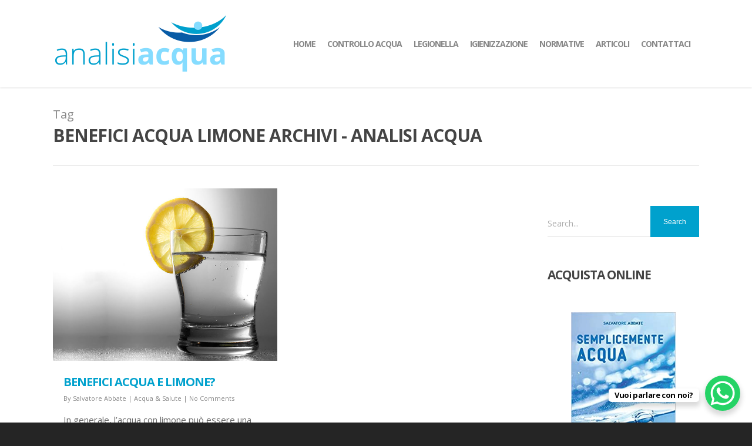

--- FILE ---
content_type: text/html; charset=utf-8
request_url: https://www.google.com/recaptcha/api2/anchor?ar=1&k=6LeozD0pAAAAAGWgxOmRM_AT5_AY4buHsnq_sBZs&co=aHR0cHM6Ly9hbmFsaXNpYWNxdWEub3JnOjQ0Mw..&hl=en&v=PoyoqOPhxBO7pBk68S4YbpHZ&size=invisible&anchor-ms=20000&execute-ms=30000&cb=jif5ghi4zze3
body_size: 48745
content:
<!DOCTYPE HTML><html dir="ltr" lang="en"><head><meta http-equiv="Content-Type" content="text/html; charset=UTF-8">
<meta http-equiv="X-UA-Compatible" content="IE=edge">
<title>reCAPTCHA</title>
<style type="text/css">
/* cyrillic-ext */
@font-face {
  font-family: 'Roboto';
  font-style: normal;
  font-weight: 400;
  font-stretch: 100%;
  src: url(//fonts.gstatic.com/s/roboto/v48/KFO7CnqEu92Fr1ME7kSn66aGLdTylUAMa3GUBHMdazTgWw.woff2) format('woff2');
  unicode-range: U+0460-052F, U+1C80-1C8A, U+20B4, U+2DE0-2DFF, U+A640-A69F, U+FE2E-FE2F;
}
/* cyrillic */
@font-face {
  font-family: 'Roboto';
  font-style: normal;
  font-weight: 400;
  font-stretch: 100%;
  src: url(//fonts.gstatic.com/s/roboto/v48/KFO7CnqEu92Fr1ME7kSn66aGLdTylUAMa3iUBHMdazTgWw.woff2) format('woff2');
  unicode-range: U+0301, U+0400-045F, U+0490-0491, U+04B0-04B1, U+2116;
}
/* greek-ext */
@font-face {
  font-family: 'Roboto';
  font-style: normal;
  font-weight: 400;
  font-stretch: 100%;
  src: url(//fonts.gstatic.com/s/roboto/v48/KFO7CnqEu92Fr1ME7kSn66aGLdTylUAMa3CUBHMdazTgWw.woff2) format('woff2');
  unicode-range: U+1F00-1FFF;
}
/* greek */
@font-face {
  font-family: 'Roboto';
  font-style: normal;
  font-weight: 400;
  font-stretch: 100%;
  src: url(//fonts.gstatic.com/s/roboto/v48/KFO7CnqEu92Fr1ME7kSn66aGLdTylUAMa3-UBHMdazTgWw.woff2) format('woff2');
  unicode-range: U+0370-0377, U+037A-037F, U+0384-038A, U+038C, U+038E-03A1, U+03A3-03FF;
}
/* math */
@font-face {
  font-family: 'Roboto';
  font-style: normal;
  font-weight: 400;
  font-stretch: 100%;
  src: url(//fonts.gstatic.com/s/roboto/v48/KFO7CnqEu92Fr1ME7kSn66aGLdTylUAMawCUBHMdazTgWw.woff2) format('woff2');
  unicode-range: U+0302-0303, U+0305, U+0307-0308, U+0310, U+0312, U+0315, U+031A, U+0326-0327, U+032C, U+032F-0330, U+0332-0333, U+0338, U+033A, U+0346, U+034D, U+0391-03A1, U+03A3-03A9, U+03B1-03C9, U+03D1, U+03D5-03D6, U+03F0-03F1, U+03F4-03F5, U+2016-2017, U+2034-2038, U+203C, U+2040, U+2043, U+2047, U+2050, U+2057, U+205F, U+2070-2071, U+2074-208E, U+2090-209C, U+20D0-20DC, U+20E1, U+20E5-20EF, U+2100-2112, U+2114-2115, U+2117-2121, U+2123-214F, U+2190, U+2192, U+2194-21AE, U+21B0-21E5, U+21F1-21F2, U+21F4-2211, U+2213-2214, U+2216-22FF, U+2308-230B, U+2310, U+2319, U+231C-2321, U+2336-237A, U+237C, U+2395, U+239B-23B7, U+23D0, U+23DC-23E1, U+2474-2475, U+25AF, U+25B3, U+25B7, U+25BD, U+25C1, U+25CA, U+25CC, U+25FB, U+266D-266F, U+27C0-27FF, U+2900-2AFF, U+2B0E-2B11, U+2B30-2B4C, U+2BFE, U+3030, U+FF5B, U+FF5D, U+1D400-1D7FF, U+1EE00-1EEFF;
}
/* symbols */
@font-face {
  font-family: 'Roboto';
  font-style: normal;
  font-weight: 400;
  font-stretch: 100%;
  src: url(//fonts.gstatic.com/s/roboto/v48/KFO7CnqEu92Fr1ME7kSn66aGLdTylUAMaxKUBHMdazTgWw.woff2) format('woff2');
  unicode-range: U+0001-000C, U+000E-001F, U+007F-009F, U+20DD-20E0, U+20E2-20E4, U+2150-218F, U+2190, U+2192, U+2194-2199, U+21AF, U+21E6-21F0, U+21F3, U+2218-2219, U+2299, U+22C4-22C6, U+2300-243F, U+2440-244A, U+2460-24FF, U+25A0-27BF, U+2800-28FF, U+2921-2922, U+2981, U+29BF, U+29EB, U+2B00-2BFF, U+4DC0-4DFF, U+FFF9-FFFB, U+10140-1018E, U+10190-1019C, U+101A0, U+101D0-101FD, U+102E0-102FB, U+10E60-10E7E, U+1D2C0-1D2D3, U+1D2E0-1D37F, U+1F000-1F0FF, U+1F100-1F1AD, U+1F1E6-1F1FF, U+1F30D-1F30F, U+1F315, U+1F31C, U+1F31E, U+1F320-1F32C, U+1F336, U+1F378, U+1F37D, U+1F382, U+1F393-1F39F, U+1F3A7-1F3A8, U+1F3AC-1F3AF, U+1F3C2, U+1F3C4-1F3C6, U+1F3CA-1F3CE, U+1F3D4-1F3E0, U+1F3ED, U+1F3F1-1F3F3, U+1F3F5-1F3F7, U+1F408, U+1F415, U+1F41F, U+1F426, U+1F43F, U+1F441-1F442, U+1F444, U+1F446-1F449, U+1F44C-1F44E, U+1F453, U+1F46A, U+1F47D, U+1F4A3, U+1F4B0, U+1F4B3, U+1F4B9, U+1F4BB, U+1F4BF, U+1F4C8-1F4CB, U+1F4D6, U+1F4DA, U+1F4DF, U+1F4E3-1F4E6, U+1F4EA-1F4ED, U+1F4F7, U+1F4F9-1F4FB, U+1F4FD-1F4FE, U+1F503, U+1F507-1F50B, U+1F50D, U+1F512-1F513, U+1F53E-1F54A, U+1F54F-1F5FA, U+1F610, U+1F650-1F67F, U+1F687, U+1F68D, U+1F691, U+1F694, U+1F698, U+1F6AD, U+1F6B2, U+1F6B9-1F6BA, U+1F6BC, U+1F6C6-1F6CF, U+1F6D3-1F6D7, U+1F6E0-1F6EA, U+1F6F0-1F6F3, U+1F6F7-1F6FC, U+1F700-1F7FF, U+1F800-1F80B, U+1F810-1F847, U+1F850-1F859, U+1F860-1F887, U+1F890-1F8AD, U+1F8B0-1F8BB, U+1F8C0-1F8C1, U+1F900-1F90B, U+1F93B, U+1F946, U+1F984, U+1F996, U+1F9E9, U+1FA00-1FA6F, U+1FA70-1FA7C, U+1FA80-1FA89, U+1FA8F-1FAC6, U+1FACE-1FADC, U+1FADF-1FAE9, U+1FAF0-1FAF8, U+1FB00-1FBFF;
}
/* vietnamese */
@font-face {
  font-family: 'Roboto';
  font-style: normal;
  font-weight: 400;
  font-stretch: 100%;
  src: url(//fonts.gstatic.com/s/roboto/v48/KFO7CnqEu92Fr1ME7kSn66aGLdTylUAMa3OUBHMdazTgWw.woff2) format('woff2');
  unicode-range: U+0102-0103, U+0110-0111, U+0128-0129, U+0168-0169, U+01A0-01A1, U+01AF-01B0, U+0300-0301, U+0303-0304, U+0308-0309, U+0323, U+0329, U+1EA0-1EF9, U+20AB;
}
/* latin-ext */
@font-face {
  font-family: 'Roboto';
  font-style: normal;
  font-weight: 400;
  font-stretch: 100%;
  src: url(//fonts.gstatic.com/s/roboto/v48/KFO7CnqEu92Fr1ME7kSn66aGLdTylUAMa3KUBHMdazTgWw.woff2) format('woff2');
  unicode-range: U+0100-02BA, U+02BD-02C5, U+02C7-02CC, U+02CE-02D7, U+02DD-02FF, U+0304, U+0308, U+0329, U+1D00-1DBF, U+1E00-1E9F, U+1EF2-1EFF, U+2020, U+20A0-20AB, U+20AD-20C0, U+2113, U+2C60-2C7F, U+A720-A7FF;
}
/* latin */
@font-face {
  font-family: 'Roboto';
  font-style: normal;
  font-weight: 400;
  font-stretch: 100%;
  src: url(//fonts.gstatic.com/s/roboto/v48/KFO7CnqEu92Fr1ME7kSn66aGLdTylUAMa3yUBHMdazQ.woff2) format('woff2');
  unicode-range: U+0000-00FF, U+0131, U+0152-0153, U+02BB-02BC, U+02C6, U+02DA, U+02DC, U+0304, U+0308, U+0329, U+2000-206F, U+20AC, U+2122, U+2191, U+2193, U+2212, U+2215, U+FEFF, U+FFFD;
}
/* cyrillic-ext */
@font-face {
  font-family: 'Roboto';
  font-style: normal;
  font-weight: 500;
  font-stretch: 100%;
  src: url(//fonts.gstatic.com/s/roboto/v48/KFO7CnqEu92Fr1ME7kSn66aGLdTylUAMa3GUBHMdazTgWw.woff2) format('woff2');
  unicode-range: U+0460-052F, U+1C80-1C8A, U+20B4, U+2DE0-2DFF, U+A640-A69F, U+FE2E-FE2F;
}
/* cyrillic */
@font-face {
  font-family: 'Roboto';
  font-style: normal;
  font-weight: 500;
  font-stretch: 100%;
  src: url(//fonts.gstatic.com/s/roboto/v48/KFO7CnqEu92Fr1ME7kSn66aGLdTylUAMa3iUBHMdazTgWw.woff2) format('woff2');
  unicode-range: U+0301, U+0400-045F, U+0490-0491, U+04B0-04B1, U+2116;
}
/* greek-ext */
@font-face {
  font-family: 'Roboto';
  font-style: normal;
  font-weight: 500;
  font-stretch: 100%;
  src: url(//fonts.gstatic.com/s/roboto/v48/KFO7CnqEu92Fr1ME7kSn66aGLdTylUAMa3CUBHMdazTgWw.woff2) format('woff2');
  unicode-range: U+1F00-1FFF;
}
/* greek */
@font-face {
  font-family: 'Roboto';
  font-style: normal;
  font-weight: 500;
  font-stretch: 100%;
  src: url(//fonts.gstatic.com/s/roboto/v48/KFO7CnqEu92Fr1ME7kSn66aGLdTylUAMa3-UBHMdazTgWw.woff2) format('woff2');
  unicode-range: U+0370-0377, U+037A-037F, U+0384-038A, U+038C, U+038E-03A1, U+03A3-03FF;
}
/* math */
@font-face {
  font-family: 'Roboto';
  font-style: normal;
  font-weight: 500;
  font-stretch: 100%;
  src: url(//fonts.gstatic.com/s/roboto/v48/KFO7CnqEu92Fr1ME7kSn66aGLdTylUAMawCUBHMdazTgWw.woff2) format('woff2');
  unicode-range: U+0302-0303, U+0305, U+0307-0308, U+0310, U+0312, U+0315, U+031A, U+0326-0327, U+032C, U+032F-0330, U+0332-0333, U+0338, U+033A, U+0346, U+034D, U+0391-03A1, U+03A3-03A9, U+03B1-03C9, U+03D1, U+03D5-03D6, U+03F0-03F1, U+03F4-03F5, U+2016-2017, U+2034-2038, U+203C, U+2040, U+2043, U+2047, U+2050, U+2057, U+205F, U+2070-2071, U+2074-208E, U+2090-209C, U+20D0-20DC, U+20E1, U+20E5-20EF, U+2100-2112, U+2114-2115, U+2117-2121, U+2123-214F, U+2190, U+2192, U+2194-21AE, U+21B0-21E5, U+21F1-21F2, U+21F4-2211, U+2213-2214, U+2216-22FF, U+2308-230B, U+2310, U+2319, U+231C-2321, U+2336-237A, U+237C, U+2395, U+239B-23B7, U+23D0, U+23DC-23E1, U+2474-2475, U+25AF, U+25B3, U+25B7, U+25BD, U+25C1, U+25CA, U+25CC, U+25FB, U+266D-266F, U+27C0-27FF, U+2900-2AFF, U+2B0E-2B11, U+2B30-2B4C, U+2BFE, U+3030, U+FF5B, U+FF5D, U+1D400-1D7FF, U+1EE00-1EEFF;
}
/* symbols */
@font-face {
  font-family: 'Roboto';
  font-style: normal;
  font-weight: 500;
  font-stretch: 100%;
  src: url(//fonts.gstatic.com/s/roboto/v48/KFO7CnqEu92Fr1ME7kSn66aGLdTylUAMaxKUBHMdazTgWw.woff2) format('woff2');
  unicode-range: U+0001-000C, U+000E-001F, U+007F-009F, U+20DD-20E0, U+20E2-20E4, U+2150-218F, U+2190, U+2192, U+2194-2199, U+21AF, U+21E6-21F0, U+21F3, U+2218-2219, U+2299, U+22C4-22C6, U+2300-243F, U+2440-244A, U+2460-24FF, U+25A0-27BF, U+2800-28FF, U+2921-2922, U+2981, U+29BF, U+29EB, U+2B00-2BFF, U+4DC0-4DFF, U+FFF9-FFFB, U+10140-1018E, U+10190-1019C, U+101A0, U+101D0-101FD, U+102E0-102FB, U+10E60-10E7E, U+1D2C0-1D2D3, U+1D2E0-1D37F, U+1F000-1F0FF, U+1F100-1F1AD, U+1F1E6-1F1FF, U+1F30D-1F30F, U+1F315, U+1F31C, U+1F31E, U+1F320-1F32C, U+1F336, U+1F378, U+1F37D, U+1F382, U+1F393-1F39F, U+1F3A7-1F3A8, U+1F3AC-1F3AF, U+1F3C2, U+1F3C4-1F3C6, U+1F3CA-1F3CE, U+1F3D4-1F3E0, U+1F3ED, U+1F3F1-1F3F3, U+1F3F5-1F3F7, U+1F408, U+1F415, U+1F41F, U+1F426, U+1F43F, U+1F441-1F442, U+1F444, U+1F446-1F449, U+1F44C-1F44E, U+1F453, U+1F46A, U+1F47D, U+1F4A3, U+1F4B0, U+1F4B3, U+1F4B9, U+1F4BB, U+1F4BF, U+1F4C8-1F4CB, U+1F4D6, U+1F4DA, U+1F4DF, U+1F4E3-1F4E6, U+1F4EA-1F4ED, U+1F4F7, U+1F4F9-1F4FB, U+1F4FD-1F4FE, U+1F503, U+1F507-1F50B, U+1F50D, U+1F512-1F513, U+1F53E-1F54A, U+1F54F-1F5FA, U+1F610, U+1F650-1F67F, U+1F687, U+1F68D, U+1F691, U+1F694, U+1F698, U+1F6AD, U+1F6B2, U+1F6B9-1F6BA, U+1F6BC, U+1F6C6-1F6CF, U+1F6D3-1F6D7, U+1F6E0-1F6EA, U+1F6F0-1F6F3, U+1F6F7-1F6FC, U+1F700-1F7FF, U+1F800-1F80B, U+1F810-1F847, U+1F850-1F859, U+1F860-1F887, U+1F890-1F8AD, U+1F8B0-1F8BB, U+1F8C0-1F8C1, U+1F900-1F90B, U+1F93B, U+1F946, U+1F984, U+1F996, U+1F9E9, U+1FA00-1FA6F, U+1FA70-1FA7C, U+1FA80-1FA89, U+1FA8F-1FAC6, U+1FACE-1FADC, U+1FADF-1FAE9, U+1FAF0-1FAF8, U+1FB00-1FBFF;
}
/* vietnamese */
@font-face {
  font-family: 'Roboto';
  font-style: normal;
  font-weight: 500;
  font-stretch: 100%;
  src: url(//fonts.gstatic.com/s/roboto/v48/KFO7CnqEu92Fr1ME7kSn66aGLdTylUAMa3OUBHMdazTgWw.woff2) format('woff2');
  unicode-range: U+0102-0103, U+0110-0111, U+0128-0129, U+0168-0169, U+01A0-01A1, U+01AF-01B0, U+0300-0301, U+0303-0304, U+0308-0309, U+0323, U+0329, U+1EA0-1EF9, U+20AB;
}
/* latin-ext */
@font-face {
  font-family: 'Roboto';
  font-style: normal;
  font-weight: 500;
  font-stretch: 100%;
  src: url(//fonts.gstatic.com/s/roboto/v48/KFO7CnqEu92Fr1ME7kSn66aGLdTylUAMa3KUBHMdazTgWw.woff2) format('woff2');
  unicode-range: U+0100-02BA, U+02BD-02C5, U+02C7-02CC, U+02CE-02D7, U+02DD-02FF, U+0304, U+0308, U+0329, U+1D00-1DBF, U+1E00-1E9F, U+1EF2-1EFF, U+2020, U+20A0-20AB, U+20AD-20C0, U+2113, U+2C60-2C7F, U+A720-A7FF;
}
/* latin */
@font-face {
  font-family: 'Roboto';
  font-style: normal;
  font-weight: 500;
  font-stretch: 100%;
  src: url(//fonts.gstatic.com/s/roboto/v48/KFO7CnqEu92Fr1ME7kSn66aGLdTylUAMa3yUBHMdazQ.woff2) format('woff2');
  unicode-range: U+0000-00FF, U+0131, U+0152-0153, U+02BB-02BC, U+02C6, U+02DA, U+02DC, U+0304, U+0308, U+0329, U+2000-206F, U+20AC, U+2122, U+2191, U+2193, U+2212, U+2215, U+FEFF, U+FFFD;
}
/* cyrillic-ext */
@font-face {
  font-family: 'Roboto';
  font-style: normal;
  font-weight: 900;
  font-stretch: 100%;
  src: url(//fonts.gstatic.com/s/roboto/v48/KFO7CnqEu92Fr1ME7kSn66aGLdTylUAMa3GUBHMdazTgWw.woff2) format('woff2');
  unicode-range: U+0460-052F, U+1C80-1C8A, U+20B4, U+2DE0-2DFF, U+A640-A69F, U+FE2E-FE2F;
}
/* cyrillic */
@font-face {
  font-family: 'Roboto';
  font-style: normal;
  font-weight: 900;
  font-stretch: 100%;
  src: url(//fonts.gstatic.com/s/roboto/v48/KFO7CnqEu92Fr1ME7kSn66aGLdTylUAMa3iUBHMdazTgWw.woff2) format('woff2');
  unicode-range: U+0301, U+0400-045F, U+0490-0491, U+04B0-04B1, U+2116;
}
/* greek-ext */
@font-face {
  font-family: 'Roboto';
  font-style: normal;
  font-weight: 900;
  font-stretch: 100%;
  src: url(//fonts.gstatic.com/s/roboto/v48/KFO7CnqEu92Fr1ME7kSn66aGLdTylUAMa3CUBHMdazTgWw.woff2) format('woff2');
  unicode-range: U+1F00-1FFF;
}
/* greek */
@font-face {
  font-family: 'Roboto';
  font-style: normal;
  font-weight: 900;
  font-stretch: 100%;
  src: url(//fonts.gstatic.com/s/roboto/v48/KFO7CnqEu92Fr1ME7kSn66aGLdTylUAMa3-UBHMdazTgWw.woff2) format('woff2');
  unicode-range: U+0370-0377, U+037A-037F, U+0384-038A, U+038C, U+038E-03A1, U+03A3-03FF;
}
/* math */
@font-face {
  font-family: 'Roboto';
  font-style: normal;
  font-weight: 900;
  font-stretch: 100%;
  src: url(//fonts.gstatic.com/s/roboto/v48/KFO7CnqEu92Fr1ME7kSn66aGLdTylUAMawCUBHMdazTgWw.woff2) format('woff2');
  unicode-range: U+0302-0303, U+0305, U+0307-0308, U+0310, U+0312, U+0315, U+031A, U+0326-0327, U+032C, U+032F-0330, U+0332-0333, U+0338, U+033A, U+0346, U+034D, U+0391-03A1, U+03A3-03A9, U+03B1-03C9, U+03D1, U+03D5-03D6, U+03F0-03F1, U+03F4-03F5, U+2016-2017, U+2034-2038, U+203C, U+2040, U+2043, U+2047, U+2050, U+2057, U+205F, U+2070-2071, U+2074-208E, U+2090-209C, U+20D0-20DC, U+20E1, U+20E5-20EF, U+2100-2112, U+2114-2115, U+2117-2121, U+2123-214F, U+2190, U+2192, U+2194-21AE, U+21B0-21E5, U+21F1-21F2, U+21F4-2211, U+2213-2214, U+2216-22FF, U+2308-230B, U+2310, U+2319, U+231C-2321, U+2336-237A, U+237C, U+2395, U+239B-23B7, U+23D0, U+23DC-23E1, U+2474-2475, U+25AF, U+25B3, U+25B7, U+25BD, U+25C1, U+25CA, U+25CC, U+25FB, U+266D-266F, U+27C0-27FF, U+2900-2AFF, U+2B0E-2B11, U+2B30-2B4C, U+2BFE, U+3030, U+FF5B, U+FF5D, U+1D400-1D7FF, U+1EE00-1EEFF;
}
/* symbols */
@font-face {
  font-family: 'Roboto';
  font-style: normal;
  font-weight: 900;
  font-stretch: 100%;
  src: url(//fonts.gstatic.com/s/roboto/v48/KFO7CnqEu92Fr1ME7kSn66aGLdTylUAMaxKUBHMdazTgWw.woff2) format('woff2');
  unicode-range: U+0001-000C, U+000E-001F, U+007F-009F, U+20DD-20E0, U+20E2-20E4, U+2150-218F, U+2190, U+2192, U+2194-2199, U+21AF, U+21E6-21F0, U+21F3, U+2218-2219, U+2299, U+22C4-22C6, U+2300-243F, U+2440-244A, U+2460-24FF, U+25A0-27BF, U+2800-28FF, U+2921-2922, U+2981, U+29BF, U+29EB, U+2B00-2BFF, U+4DC0-4DFF, U+FFF9-FFFB, U+10140-1018E, U+10190-1019C, U+101A0, U+101D0-101FD, U+102E0-102FB, U+10E60-10E7E, U+1D2C0-1D2D3, U+1D2E0-1D37F, U+1F000-1F0FF, U+1F100-1F1AD, U+1F1E6-1F1FF, U+1F30D-1F30F, U+1F315, U+1F31C, U+1F31E, U+1F320-1F32C, U+1F336, U+1F378, U+1F37D, U+1F382, U+1F393-1F39F, U+1F3A7-1F3A8, U+1F3AC-1F3AF, U+1F3C2, U+1F3C4-1F3C6, U+1F3CA-1F3CE, U+1F3D4-1F3E0, U+1F3ED, U+1F3F1-1F3F3, U+1F3F5-1F3F7, U+1F408, U+1F415, U+1F41F, U+1F426, U+1F43F, U+1F441-1F442, U+1F444, U+1F446-1F449, U+1F44C-1F44E, U+1F453, U+1F46A, U+1F47D, U+1F4A3, U+1F4B0, U+1F4B3, U+1F4B9, U+1F4BB, U+1F4BF, U+1F4C8-1F4CB, U+1F4D6, U+1F4DA, U+1F4DF, U+1F4E3-1F4E6, U+1F4EA-1F4ED, U+1F4F7, U+1F4F9-1F4FB, U+1F4FD-1F4FE, U+1F503, U+1F507-1F50B, U+1F50D, U+1F512-1F513, U+1F53E-1F54A, U+1F54F-1F5FA, U+1F610, U+1F650-1F67F, U+1F687, U+1F68D, U+1F691, U+1F694, U+1F698, U+1F6AD, U+1F6B2, U+1F6B9-1F6BA, U+1F6BC, U+1F6C6-1F6CF, U+1F6D3-1F6D7, U+1F6E0-1F6EA, U+1F6F0-1F6F3, U+1F6F7-1F6FC, U+1F700-1F7FF, U+1F800-1F80B, U+1F810-1F847, U+1F850-1F859, U+1F860-1F887, U+1F890-1F8AD, U+1F8B0-1F8BB, U+1F8C0-1F8C1, U+1F900-1F90B, U+1F93B, U+1F946, U+1F984, U+1F996, U+1F9E9, U+1FA00-1FA6F, U+1FA70-1FA7C, U+1FA80-1FA89, U+1FA8F-1FAC6, U+1FACE-1FADC, U+1FADF-1FAE9, U+1FAF0-1FAF8, U+1FB00-1FBFF;
}
/* vietnamese */
@font-face {
  font-family: 'Roboto';
  font-style: normal;
  font-weight: 900;
  font-stretch: 100%;
  src: url(//fonts.gstatic.com/s/roboto/v48/KFO7CnqEu92Fr1ME7kSn66aGLdTylUAMa3OUBHMdazTgWw.woff2) format('woff2');
  unicode-range: U+0102-0103, U+0110-0111, U+0128-0129, U+0168-0169, U+01A0-01A1, U+01AF-01B0, U+0300-0301, U+0303-0304, U+0308-0309, U+0323, U+0329, U+1EA0-1EF9, U+20AB;
}
/* latin-ext */
@font-face {
  font-family: 'Roboto';
  font-style: normal;
  font-weight: 900;
  font-stretch: 100%;
  src: url(//fonts.gstatic.com/s/roboto/v48/KFO7CnqEu92Fr1ME7kSn66aGLdTylUAMa3KUBHMdazTgWw.woff2) format('woff2');
  unicode-range: U+0100-02BA, U+02BD-02C5, U+02C7-02CC, U+02CE-02D7, U+02DD-02FF, U+0304, U+0308, U+0329, U+1D00-1DBF, U+1E00-1E9F, U+1EF2-1EFF, U+2020, U+20A0-20AB, U+20AD-20C0, U+2113, U+2C60-2C7F, U+A720-A7FF;
}
/* latin */
@font-face {
  font-family: 'Roboto';
  font-style: normal;
  font-weight: 900;
  font-stretch: 100%;
  src: url(//fonts.gstatic.com/s/roboto/v48/KFO7CnqEu92Fr1ME7kSn66aGLdTylUAMa3yUBHMdazQ.woff2) format('woff2');
  unicode-range: U+0000-00FF, U+0131, U+0152-0153, U+02BB-02BC, U+02C6, U+02DA, U+02DC, U+0304, U+0308, U+0329, U+2000-206F, U+20AC, U+2122, U+2191, U+2193, U+2212, U+2215, U+FEFF, U+FFFD;
}

</style>
<link rel="stylesheet" type="text/css" href="https://www.gstatic.com/recaptcha/releases/PoyoqOPhxBO7pBk68S4YbpHZ/styles__ltr.css">
<script nonce="YI7tzQnvyNQCEsfHsgVveA" type="text/javascript">window['__recaptcha_api'] = 'https://www.google.com/recaptcha/api2/';</script>
<script type="text/javascript" src="https://www.gstatic.com/recaptcha/releases/PoyoqOPhxBO7pBk68S4YbpHZ/recaptcha__en.js" nonce="YI7tzQnvyNQCEsfHsgVveA">
      
    </script></head>
<body><div id="rc-anchor-alert" class="rc-anchor-alert"></div>
<input type="hidden" id="recaptcha-token" value="[base64]">
<script type="text/javascript" nonce="YI7tzQnvyNQCEsfHsgVveA">
      recaptcha.anchor.Main.init("[\x22ainput\x22,[\x22bgdata\x22,\x22\x22,\[base64]/[base64]/UltIKytdPWE6KGE8MjA0OD9SW0grK109YT4+NnwxOTI6KChhJjY0NTEyKT09NTUyOTYmJnErMTxoLmxlbmd0aCYmKGguY2hhckNvZGVBdChxKzEpJjY0NTEyKT09NTYzMjA/[base64]/MjU1OlI/[base64]/[base64]/[base64]/[base64]/[base64]/[base64]/[base64]/[base64]/[base64]/[base64]\x22,\[base64]\\u003d\\u003d\x22,\x22N8KLwr0kw7Uowpk5HMKVcjkLwpvDmMKxw5LCgFHDvMKbwpI6w5gMSX0KwpM/NGVLRMKBwpHDuADCpMO4P8Onwpx3wqbDpQJKwpPDssKQwpJNA8OITcKhwpZzw4DDtcK8GcKsCzIew4Akwq/Ch8OlAMOwwofCicKDwqHCmwY5OMKGw4gjbzpnwpzCmQ3DtjTCr8KnWGLCqjrCncKdCileWw4fcMK+w6xhwrVDOBPDsVBFw5XChgRewrDCthLDlMOTdw97wpoaQVwmw4xOUMKVfsKjw6F2AsOyGjrCv2t6LBHDg8OKEcK8Wm4PQDzDscOPO3/Co2LCgXPDjHgtwobDo8OxdMO+w4DDgcOhw4/DpFQuw7/CnTbDsArCux1zw7kZw6zDrMOXwpnDq8OLXsKKw6TDk8OUwqzDv1JAUgnCu8KiWsOVwo9FUGZpw41dF0TDkcOGw6jDlsOwN0TCkDXDnHDClsOewrAYQCTDnMOVw7xUw7fDk04CBMK9w6EePwPDol56wq/Cs8OhO8KSRcKgw5YBQ8Okw5XDt8O0w41CcsKfw73DtRhoScK9wqDCmnLCsMKQWUZ0Z8ORH8KEw4t7IcKZwpojVUAiw7sXwq07w4/[base64]/TMKXHEkswpjCtSISZUFJShIww6NAdMOnw7PDmSfDlFjCkF8oDcOFO8KBw4XDqMKpViHDpcKKUkfDqcOPFMO5Hj4/A8OqwpDDosKWwpDCvnDDgcOXDcKHw6jDmsKpb8KKG8K2w6VaA3MWw7bCsEHCq8O2U1bDnXfCpX49w47DgC1BG8K/wozCo1TCow5rw787wrPCh3fCqQLDhX3DlsKOBsOMw6VRfsOPA0jDtMO5w4XDrHg4LMOQworDn2LCjn1MOcKHYk/DusKJfDnChyzDiMKEK8O6wqRGDz3CuwXCnipLw7TDuEXDmMOvwqwQHwtxWgxJKB4DA8O0w4spRELDl8OFw6XDssOTw6LDmmXDvMKPw43DhsOAw70wSmnDt0o8w5XDn8ObHsO8w7TDpy7CmGk/[base64]/w6fChcOSworCuMOPw6V+w4N/ZBXDnsKtNXXCrRtpwoRPT8Kuwo3Cl8Krw7LDqcOQw4howrILw5jDrsKjBcKawoLDnVhsYH/Cg8KYwpNEw4Q9wqInwofCgAkkETFrOG51GcOiEcOOf8K2woXCocOSWsKGw410wrJPw4UAAFTCnzomfT3DnwzCucKFw5LCiXMXDcOAw5rCmMKkWsOfw53Cknk3w5XCrVYrw7p7McO6A2/[base64]/fRTCu2/DgUwkJg82T8OkL8KjwrfClH1kbx/ChMO1wpjDhTDDicKew4PCiBFbw4tGfMOxCgRYScOHaMOnw5jCow7CsFEUNE3Ct8KwAmlzCV9Ew6HCm8OKVMOsw6QAw6cpO3J1XMKFQMKJw5LCo8OabsKlwpVJwrXDgy/CuMO/w7jDvwMOw6EGwr/Dj8K6dzE+QsOFesO9UMORwopYw7ovKRTCgHYhcMKdwoIzwq3DjCjCpS7DvD3Cp8KRwqvCocOmezstcMORw4zDhsOxwpXCi8OUNSbCtl/DhcOtVsOcw5xZwpXCq8OHwpx8w5BPZRE1w7DDlsO+BcOTw49gwqbDmV/[base64]/wpZcw4DDgsO9CDt4G8OrAFpERsOqfWzDnAlJw7nCgUJAwrzCqDnCnzA/[base64]/Dhn/DlmjCiMODw57CsQQYVWPDl8OmwplGwrlXIMK8HWbCksKCwrDDrjMAJknDm8Kiw5ZbDRjChcK1wqB5w77DisKNI1xoHsK1w5Bxwq/DvcO9J8KWw6DCo8KWw5dffFRAwqfCuwfCr8KzwqrCpMKFNsOpwqXCtjlzw5DCt1gjwpfCi21xwq4YwpjChnEtwqoAw4DCjsKcTT/DqB/Cvi7CrSYRw4LDj2/DghfDtFvCm8KYw5HDp34kd8Obwr3DryVow7HDqjXCqh/[base64]/[base64]/CgsK+WlLDusKFPgLCgsK+azgFVGtGXys/I1TCphtvwp15wo4gFsOZf8KRwrzDsBh8CsOaWXzCusKqwpbDhsKvwo3DnsOvw4jDtgXCrsKhHcK1wpNgw4jCqkbDkADDhVMDw5dWbcONE2/DmcOxw6dUAcKqGVrCphQZw6LCtcOTTMKqwolLBcOnw6Vwf8OCw6c7C8KeH8O4YToxw5bDrD3DpMOjFsKxw7HChMOSwoh3w6nCpm/CjcOIw6HCln7DlsKQwrUtw6jDuApVw4x/AHbDn8KIwqfCmQE5V8OPGcKhDCJaLh/[base64]/[base64]/DlnbDoAQow7bChzkVZkPCksKLbwAdw6ZKdDzCv8O1wqrDiXnDsMKiwrd+w7bDhMO1CcKvw4EKw4rDj8OmacKZLcK5w6nCnR3CpsOKXMK1w7B0w7IARMO8w5xHwpAnw6LDkyjDmG/DlSx9fcOxF8KqdcKMw7YKHFg2BsOrYADCsip8IsKCwqBILjcbwpjDkmXDkMKFYcOrw5rDsHHDpsKTw7vCukFSwoTCokjCt8Klw5JfFcKKFcORw7XDrmVVD8Knw446D8Oow6pOwphBJGxywqrCqsOdw6wuQ8OOwoXCn3F5GMKxw7s/dsKQwp1wW8OPwpXCqkPCp8OmdMO1AlnDjh4Zw4TCo1vDl3siw7l1Tw9zVQdQw4Fqfx53w4zDryZ6BMOyWcKUIAdqEhLDncK1wr8RwpDDsX8HwpfCqSpFN8KVU8KNNF7Cr0/Dl8KcN8K+wp3DuMOzKsK/TMKRMRAiw6tQwonChz8RKcO+wrQBwpHCncKQTx/Dj8ONw6tgIXzDngd1wrLCm3XDs8OmAsOXQcOcfsOhMjzDuWN/E8K1QMOZwqvDpWhdM8OlwpQsAgjCmcO0w5XCgMO0DBJewrrCugzDmjs5wpV3w5kcw6rCrz0Ywp0YwrQUw6rCi8KJwpFFNwd0J1YBBH3DpmXCvsOBw7A/[base64]/DgWVKCClDw4Q1VCjCssKQw5wbwrEBworDjcKGw7o1wrQawrHDgMK7w5fDrmXDvMO8dgEvLnZhw4x8w75mUcOvw5/DjFcgKBbDlMKlwqFHwq4Mc8Kqw6lHJGzDmSFUwocxwrrChTPDoAkcw6/DhH3CsRHCpsOuw6oPESk0w71/FcKxf8ODw4/[base64]/[base64]/Dm8O3BcKTwopYw5bDkT8aED4kFR7Cj0onUcOYw5I2wrVuwppsw7fCqcKew58rUHVNQsO8w65SLMK0JMOdUz3DsEVbw5vCtUrCmcKtcjTCosK7wozCiQckwozCi8KOWcO/wonDvgoodQrDusKlw5TCusKSEjJUezo2bcK1wpTCsMKgw5rCu27DpybDqsKhwprDsHxmHMK5R8O6M0hvS8KmwpYswrcERC3Dv8OEUSdXK8Kdw6DCnBtCw5prE3djSFPCkVPCtcKhw67Di8O5H03DosKSw4zDosKWCTFiDV/CsMOXTUjCr0E3wpJEw6B5HGjDnsOuw4tLP0NMHMKBw7BDD8Ksw6p6NWRdLi3Dl3MqQMONwoVfwpbCvVfDucOYwpNNTcK7bVp0K1wEwpnDoMOdcsK2w5XDjhdRUHLCp1cAw5VMw4HCkH1uYBNhwq/DtSEAV2QiA8OXG8Ogw4o3worDiyXCpGVKw6rDnDsyw6nCowACOMOhwp1Ew4LDqcKWw5/CisKuMMOow6/[base64]/CgxVGwpcWw6zDg8K5PMKOw4HDvMKrYMOxa1Ekwrgawrd/woPCiwrChcO4cTU3w4zDhcKCeSIUworCrMOGw4ICwrPCncOEw47Dv1RhU3TCuAcSwpXDvMOmT2vCucKNF8K/QsKlwqzDrSo0woXCsUR1IF3DncK3bDt5MExWwodEw71NC8KSR8KddiAmLQTDr8K4axYjwocQw6pzN8KRUEYqw4nDrThrw6rCl3oewpPCl8KWZiNdSGU+eh8WwrzCscOxwpp/wrzDjRbDksKjOsOGN1LDksKYZcKewoPCpDzCocONS8KlTXrDuGTDq8OtIgzCmzjDpMKEVsKyCmQOYBxnA2/DisKvwostwqdSehZBw73CucOJwpTDtcOuwoDClCszesOHEUPCgwN5w4vCjMOiS8OCwrnCuyvDj8KIwqJJO8K1wqXDgcOBfzg+QMKmw4bCul0oYmZqw77DgMKywp0POxHCtsK3wrbDusKLw7bDmTUOwqh9wrTDjU/Cr8OYWFlzCFcqw55CTsKRw5RFfXHDnsKrwobDl3UiH8K2P8KGw7U7w79fCcKXN0PDhzJNJcOPw5ZtwpE2akZNwp08bFnCrBXDlcK2w5tQDsKFVV3Dg8OKw6DCpyPClcKvw57Cu8OTVsOmL2fCucK6w57CoDwEa0/DumzCgh/DmMK9MnVLQsKLFsOWKlYAPShuw5YUYivCo0UsDFtofMO1GQjDisOiwpfDv3c7AsOpYRzCjyLCgsKZLWB/wrRLOyLCrlx3wqjDizjDrsOTQDnCjMKewpkSPMKsDsO8OTHDkh8yw5nDnRnCjsOiwq7DnsK/[base64]/wovDsRjDnH7DusOTQBxCZlTDgsOLw7vCjFLCuQcCYg7Dt8OeR8Ouw4peQ8OEw5PDi8KhasKTQ8OZw7QCwoZFwr1gwpTCunPCpH84aMKVw71Ww7xKKnljwqwOwqrDvsKCw6/DhQVKfcKZw4vClX5NworDkcOcecOwZHPChgXDsi3DtcKNFHHCp8OQcsOdwp8ZU1FvNg/DhsKYTBrDmhg+IjADB2jDtDLDtcKVTMKnBsKLflHDhx3DlRfDr1dBwoFpZcODSMOzwpDCtFUIZ2rCvsKyFCNBwqxSwpIhwqQuTnEewrICanXCoyjCqWZ0wpnCocK8wodJw6XCs8OHamw/VsKha8Oiwo9qSsOEw7gJEHMQw7HCgwoQQ8OFfMKxAMKQwpgtfMKuw7XDtg4kIDZSdsO4JsKXw5sCHU3DtE4KMMOiwrHDqnLDkmpZwqDCiB/[base64]/O8KqdUkIfjPCncOOw44nG0ptwqlPwpLDtxHDkcKvw7TDlEkkKykrbllIw5FjwpIGw40HEsKMQ8OqY8Osf25YbjnCmy5HJ8OERk9ywo/CrVZYwqzDvBXCrW7DicOPwr/[base64]/[base64]/aMOQwr7Ci1VowqAcO35Ow4HDp1LCiCl5w7tgw5vChlvCpR/Dm8OPw6lIKMOXw67CvBAvZsO/w7wNw5gxUcK2FMKjw7l1LwwDwqUVwqUMMgp/[base64]/[base64]/BMO0wrfDu2nDgllKHcKfw7PCgcOtw67DssKYGcOxw5LDtD7DoMOowrDCv3MPO8Odwq9twp4NwqROwqZMwr90wpkvW39iBsKgR8KZw6NuQcK+woHDmMKGw7PDnMKXHcKoAjDDp8KDGQdDMsOfXmbCsMKFSMOpQ1hQBcKRWiULwrnDhjICUMKvw5A/w7LCkMKlwpDCq8KWw6PChQTDg3nCr8KvOQIeRzIMw5XCkVLDux/CqQvCgMK8w5sGwqYGw4t2djBMfjzDrEUMw6knwpsOw53Dn3bDvwTDk8OvMHNUwqPDn8Okw6HDnVnCl8KkCcO7w7dLw6AaYi8vdsKUwrXChsKuwpTCgsOxPsKdXk7Cn0Nxw6PCkcKgKsO1wpk3w4MAD8KXw6dkAVbCn8O3wqNvYcKDNjrCosKMTBwSKHMBSj7DplJ8M1/DhsKfCUVuYsOPCMKjw73CqnXDgsO9w60/w7rCmQrDp8KBLGDCgcOiesKNE1HCm2DDv21YwqJOw7ZlwpTCjznDkcO7BWLCv8K0B2/DhXTCjhwbwo3DoC8Uw5oMw4rCnkUgwpMga8KIIcKMwpjDmmUCw73Dn8OgfsO9wplCw747w53ClSUDNlTCt3fCk8Kyw6fCjAHDi3Q3SwUlE8KMw7VtwofDgMK8wrvDoHTCtgcRwp0WRsK/wqfDr8KDw4HCojkbwplFFcOIwrHChcOJWX0zwrATNsKoXsKZw7Y6TyDDgQQ9w63ClcKuUV4jUjbCvMK+C8O1wonDtcK0NcKPwpoyE8OkJy/Dl37Cr8KNQsKxwoDCmsK8wrI1WTsrwrtyc2DClsKrw6BbIQ/DjCrCs8OnwqdPRyknw6nCoikIwqoSAgPDqcOlw4TClG1gw69NwpDCpyvDkRx9w6DDqzfDhcKUw54hT8O0wo3DmnjDik/[base64]/SsO9CSUdf0wPw5TDlAjDgFlESgzDn8OJSsKcw5o9w4ZxEcK7wpTDtFnDrj95w5AvXMOWVMKrwp/DknBLwrQkWATDhsK3w4XDm0fDu8OQwqVZw6sdFVDCuVsMc3nDlCnDp8KyL8KLBcKlwrDCn8OjwoRaOsOvwpxyRRfDlsKgKVDCh3tCcHPDpsOEwpTDrMOLwoNUwqbCnMK/[base64]/CisOhR8OlLCXDk8KmwrFYaAXCisKnQm16wrEldcOPw5kYw4/CmR/CuArCgADDk8ORJcKlwpXDqiLClMKtw67DlBBZJ8KcKsKJw57DmFbDv8K8OsKDwoTDksOmJGF4wrrCslXDigfDvkZrcsOrVUouIMKkw6XDuMK+Y0PDuxrDqjPDtsKNw7llw4olX8O9wqnDqcONw5d4wqUtOsOjEGpewrozdk7DoMOWcsOnwoTCm3gsQR/CjjLCscKMw6TCpcKUworDvnN9woPDpXLDlMOiwrQ9w7vCtx1WCcOcHsOpwrrDvsOHJVTCunZpw5PDv8Oow7ZAw5/[base64]/DihzDo3bDvjXClsKqwp1iw6PCoMK1N2/DiC/CicK8GTHDhUzDnMKbw48xLsODNmMxw7rCtEfDhE/[base64]/DvxlnQTAkwrnDrnLCrsK/wo/[base64]/CnhzClElpaMOVNXfDpcOdNFfDogXCtcOFSTRXJsKjw4LDhBkqw5DDnMKOfsOkw5rDqMORw59swqXDtsKSe2/[base64]/Q8K6bsOew43CqGfCkMKfDsO/JmbDtSPCnsOKw4/CqjZEf8O6wr0kEF5NX03CkEgdecKkw756wqAdJWDChmTCo040wotXw7vDgMOIw4bDg8OlJC57wqwFPMK0Wk41LTzDlUEFVVVVw4loT39jYHhgX1BwFBI8wqgXGx/DsMOrVMKxw6TDtzDDgsKnLcOId2Emwo/DnsKZHSYOwqMoZsKVw6nCoyjDmMKVVhnCisKWwqDDp8O8w5wbw4DCh8OacHURw53CtjDCmh7CpFIKVB8wTA08wqvCnsOpw7s9w6rCrcOkcljDocKXGBTCuwzDgTDDpgBdw6Itw4zCuD9Fw7/ChzJiOFLChAgYVkrDrwQyw6PCssORPcOTwpHCkMKoM8KvKcOew49Tw7ZMwobCrz/CqjUxwonCrwlYwpTCvivDg8K1EsO3YXtIPcO4ZhNdwprCoMO+wrtBW8KOBW7CjBHDuxvCvsKhNyZSW8O9w6zCkCnCpMOmwonDu3lVdk/CtMO3w7HCs8OTwpTCqjNXwofDi8OXwoBIw50Hw4YOPXMQw57CisKkHx3Dv8Oacz3DpWjDp8OBGUBHwqkFwopBw6d4w7fDiwBNw7JaM8Orw5QJw6DCilxzHsOOwqDCv8K/PMOJMld/[base64]/[base64]/[base64]/w6E4wpjDpzTCtsOhFcO0wrzCn8Ozw5AiwptDwoATDy3CoMKWAsKFG8ORbCPCnmfDvcKAw5TDvlwUwrdEw5vDusK/wrt4wq/CicK/[base64]/DgBnCr8KcwqM7wqXChcK7wpXCv3hWwofDgMOLNMO3WcOhNMOWG8Kjw7RXwoXDmcKcw4LCosOYw6LDgsOpNMKKw4o/w55vGcKTwrU0woPDjFo4QEwQw5NdwqN5Ew9yT8OgwovClMKvw5rCuyrDjSwCLcOFacOjZsOMw5/CvsOba0rDtUdVGxXCp8KyMsOxJGsadsO0E0zDvsO2PsKUwrvCh8OtM8Kkw4zDqWfDoDDCkGfCpcOVw6/DuMKyJWc+KFluITDCtMOAw5fCrsKrw6LDl8O0WcKRNTRqJV0EwpBjW8OKLQDDpcKYw5oYw6vCgQM6w5TCpsOrwqfCgSTDkMOWw6rDrMO2wo9Vwol+aMOQwrvDvsKAF8OkHsO1wrPCoMOaOkDCpjfDhWbCv8OOw6xYBUJZMMOqwqMtE8Kcwq/DusOJYTfCpMOeUsOLw7rCgMKYUcKTBjUMRRnCicOyWsKiWUBbw7nDnDpdEMORDi1uwqnDnsO0ZX/Ch8Ktw7hAFcKxYsODwqZNw5hhQsOew6EmNQxkcQJuQGLCi8OqLsKALnvDlsKuLMKnZGMewoDChMOERsOAVBTDqsKHw7AYCsKlw55Cw4QtfRFBF8OmJGjCojrCuMO3H8OTEDHCo8OcwpN8wpwVwpTDt8KEwp/[base64]/Dm8KFwol7C2rCjCjDncK8bXLDon4yBnEHwrEkJ8Kbw6HCoMONJsKuGz9WQ14iwr5ow57CusKhCGJxe8KYw6ERw7N4fmktJ1zDtsOXaEkSeCzCkMO2w47Du37Cv8K7XDNCCyXDq8O8NzrCvsOww7/DtyrDrX5qTcO1w7t9w7jCvwEXwqzDgHNWIcOiw45hw4hvw5ZXTcK3bMKGI8OPa8KlwqQGwroiw4EVR8O8MMO6KcKRw6bCk8KwwrHDlTJyw63Dkmk2A8OudMOcR8KmUcOPVDcufsOXw7/[base64]/DkSbDtcKZw6g3w7cmAMOSw6BGXcOjJiTCiMK9Ag7CsXLCmCJKa8O3c0jDlw/CiBHCiznCu1fCiHgvUMKUaMK8wqzCm8KYwqXDhFjDj0vCpBPCqMKrw7krCj/DkyLCqiXCoMKgCMOWw5AkwrYlYcOAa0lcw5N9S1RNwp3Cn8O0HsKuDQ3Dp0nCs8OmwobCqAVqwrHDsnLDkn4nFQvDknEUQRrDrMKsD8Ozw7w4w6EDw6ExZRBPLm7DksKYw6HClj9/w4DDt2LDnznDmsO/w4IwLDIeZMKMw5bCg8ORQ8O3wo94wrkIw5h9AcKywrlPw6Qdw4FpOMOWCANTR8Oqw6otwqfDlcOwwpMCw6zDsiDDgh3CpMONLGNDD8O9c8KaN1RDw7J1w5BJw6oqw601worCiXfDjsKRBcONw5tqw4/DocKAWcKPwr3DoiwmYDbDqwnCkcKhXsKmPsOyGA0Ww5QDwo/CkQIewprCo3tTTsKmSFLCicKzdMKPWidMKMOJw7Eow5MFw6zDoyzDlydMw7orP3jCmMO5wovDiMKowpxoYDRYwrpMw43DgMKMw6s5wpAuwpbCu0c5w55Jw5Bbw48Tw45Hwr/Cv8KwGUjDoX9wwqh2eR0kwrPCgsOXJMKpD37DusKlYsKDwpvDuMOjKMKow6bCqcOCwpJWw7s7LMKMw4gMw7cjHElGS0hoI8K5fUPDp8Oge8K/NMOaw6NUwrR5SBx0UcORwpDDnX8FIcOZw7DCrcOBwobDpSAvw6rDjGNlwpsZw71yw7XDpsOXwpAjd8KMOk45DhzCvw9Dw4tECnRGw6bCnMKvw77CvXc4w73DlcOkNiDDn8OawqPDosKjwo/ClXDDoMK5YsOxNcKRw43Cs8O6w4jCt8Kuw4vCqMKmwoZLTCQwwqvDmGzCgyoUacKhWsKZwpHCj8KCw6N2wobCkcKhw4cZUAlzDhB+wpRhw6TDnsOtTMKPAQ3CrcKXwrvDpcOYBMOVDsOaBsKCfMKhIiXDlRzCgy/Do0vCkMO/[base64]/DrTVtX8O4dsKDwoPCvGvDuSPDs2nDmBnDiiIlFsOkbwZaPSZowpJne8OWwrd9S8KlXjg5b0nDtgXCjsOgDgbCslUAPMKuMDXDhMONb0rCtMOMU8OjKgQ8w4fDrsOnXR/DosO1VgfDvBgZwpFyw7l1wp4Hw50rwr8iOHTDsXHCu8OUOSpPNgHCusKqw6stNUDDrcO2aQbDqizDm8KPccK2LcKxJcO6w6hPw7jDjGfClxnDlxg6w7LDusKRezlBw6dYZcOLbMOsw7JiHsOuZE5IQDJ1wog3NQrCji/CnsK5X2XDnsOSwqPDrMKFLzMowqfDjMOaw4zCvAPCpgFTbzx0BsKIOcOjCcOHRsKxwrw9wrzCkMOvAsO8Z0fDsRgewpYZVcKtwpPDr8KdwpYLwq1wNkvCmkLCryXDpVLCvw95woEWXmc0MSdXw5AUBcK6wpDDqnDChMO3C2/DiAPCjzbCsG5+bUc/YTcWw657UcOgd8Ohw5tiRGnCocO1w6jDlhfClMOpSUFhUyzCpcK/[base64]/CiREHRTDCrW8aw6duF1zCgsOVLMOwwpzDg0jCrsKzw67CtMKpZgBuwpTDgcOzwqRgw6FFDsOTPsORQMOCwpR6worDrTLCtcOMI0nCsUHDuMO0VQvDnMK3ZcOrw5LCosONwrotwqN4Y3HDpsK/CyMUwprClSHCmGXDr1oaEilbwpXDuUw/KEfDh0nDjcOMVTJ9w4hKEARnRMKEX8OAIljCoyDDm8O3w6J+wolmcUJaw6E/w6zClCjCn0ZNN8OkJ0c/[base64]/w6pkwpB6w58AFjnCgBvDscO2w7jDpMOcw6HCr3XCqMOuwpFLw71Mw6EQVsK6TMOPZcKoViLCr8O+w5PDqSPCrcKnwogAw6jCsDTDr8OAwqbDl8OewqrCisO/ZcKeNcOEWW8Cwqchw4NfCkjDknLCgUTCocO7w6klY8OtCFYlwooWJ8OzGBIuw5rCmsKcw4XCgMKIw7srZsO8w7vDqT3DicObXsOEIC/CgMOXdyLCkMK4w6VWwrHCq8OSw5glNz3Ct8KsVj4swprCn1FbwoDCjEMGX0F5w5JpwowXT8K+ByrConPDkcKkwp/CggUWw6PDm8OUwpvCtMOBSMKiQErCvcOPwqnCnsOGw5kVwqbCsiAPU0dgw5fDvMKFP0MUEsKhw7ZrQEDCisOpTR3Cj3h0w6I3w41ZwoFWSS1twrzDhsOgER/CuEIuw7/CpxBwScKhw7jCnMK2w4BKw61Pf8OZAHTCuwPDrENjEMKbw7Eyw4bDhhtpw6ttb8KKw7/CoMKtVDTDik90wq/Dq0lewrhKQHnDoDjDgMK9w5fChmjCjzHDlC9xdMKnwqfDisKcw7fDnjomw7/DmsKIcyPCsMOFw6jCtcOBVR4OwoDCul0TGXEhw4PDncO2wqLCq3hkB1rDrQHDpcKzAsK/H1ouwrbDhcOgKMOKwpV6w4dSw73CkhPCo0IYey7ChsKCXcKcwpotwpHDiSbDmFUxw6zCrDrClMOVJlAePgpYRhbDi3Newo7DlWfDlcK+w6jDjDXDkcOhaMKiwoDCmsOXEMOUNiHDkwk3U8ODaW7Dj8O2Z8KsH8Kow4HCqMKLwrQGwpTChg/Com9sZ1Maa1rDpG/[base64]/DncOZVGoEw4BuwrAVXMKoP13CqBLDmMKZRgxOW2bDlcK+YgDCm3ERw68Mw6IHCA4tekbCoMK9Yl/[base64]/VX83w4XCoBgsw6F9IcKuwoJJdMO4GRhUZnE3cMO6wrjCrAMwIcOTwq5sQcKUJ8KvwpfDgVk8w5XCvMKzwoZxwpcxXMOKwoLCgyHCq8Kswr7Cj8O6XcKaUgnDhy7CpCDDl8Knw4XCr8Ojw6Ftwrl0w5DDkFPCtsOawrTCmhTDjMO9PEwSw4MOw6JJacKwwqQ/YsKNw7fDtwHCj0rDpy16w5VQwp3DiyzDucK3NcO8wq/CncKrw6s1NEfDlxJ6w5xywr9Zw5lsw4pCesKiHSrDrsOww7nDrMO5FW5Lw6QPbB0FwpbDnizDgXALfMOFL0bDpHPDlcKxwpvDs1gBw7HCicKxw50SJcKHwpHDiDzDgnDDskMNwqrDkTXDv0wLAsOWPcK0wpfCpg7DvD7Dn8Kvwpk9w4F/[base64]/DkV5NG8Orw7lld0fCgcKdw43CmGzDkivCnsK2w5NSdyVbw7MZw7PDt8Kww7hLwrLDsH0LwrTCpsKNPVFMw45Mw60ywqcxwpsMd8Ocw4t/BktmFBXCqVQ1N2EKwqjCj09cAG3DkTbDgsO4GsOKRAvCjXx7acKZwonClR02w5fCjivCmMOAeMKREi8Od8KIw6kVw5k/UMOmAMOjeSLCrMK7RlJ0wpXDnTkPNMOAw7fDmMOYw57DkMO3w5YRw5FPw6NRw6s3w4rCilV9wrRMMhzCt8KAdcOxwrUbw5/DtGhCw6ccw5TCtlzCrjLCq8Kgwr1iDMOdOsK5OgDCisK+dcK8wqJbw6jCqQFOwosGNWHCihJ8w4orPgcdYkXCrMKBwoXDpsOfIwFpwprCjmMZVsOvMCNew6Vww5TCuXjCl3rDqmrDrcO/wrIaw5cJw6LCrMK+bMKLSibDosO7wq4/w7wVw5wRwroSw4JuwqQZw6ozDQFSw6cDFnMtXSnDsWs1w4LDkcKYw6PChMKHZ8ObN8ODw6ZPwog+bmvCjRojPGkZw5bDvQU+w4fDl8K3wrxqWi9rwpbCnMKVd1vCucK1FsK/[base64]/[base64]/CoATDq8OwwozCl8KILWLDsFzDusOsB2hWw5nCgCxawpsXFcKIGsOoGR1ywoseIcOAMTc4wrc6w57DsMO0LMK7dQfCs1fCj13DkjLDlMOHw5bDosOGwrdJRMOfBmwAfRUaQQ/CshzDmiTCh1fCiGVAP8OlLsKHwprDmAbDhULClMOBYgbClcKYL8OJw4nDncK+esK6FcKOw71GOUcuwpTDsV/CqsOmw7jCiS/DpUjDpTQbwrLCk8Obw5MOZsKwwrTCuyXDtcKKKVnDnMKMwp8YAy56GMKuOVRzw5pOP8OKwo3Cp8KudcKGw5fCk8K2wrXCkiFfwot1wrssw6nCpsO2bDPCnX7Cg8KYfxs0wqFow41eHcKhVzdjwpzCgsOkw5INMA4IHsKsRcK/IcKcewovw5psw75DY8KgQcOPGcOhR8OOw4Ikw5TCj8K9w53CqStjHsOewoEVwrHCgMOgwoEewpASIAlnU8OTwqkQw6xbYBPDtnHDm8OlMzjDpcO4wrTClRzDhCoQUDYADmjCl2jDh8K/WR17wp/DjMK7BC0qJMOADF9TwpZ1w6osM8Olw7vDgwl0w5Z7NAPDizjClcO/w4UJH8OjZcOAwrUEZwnCosKEwoDDj8Kiw4XCusK2Zy/CscKFK8KPw6IyQ3NaDRvCisKXw4rDiMKowp3DlhBQDmRRQgnCh8OIasOYUsKAw5zDjsODwqdtdMOEL8Kyw5HDg8OtwqzCoSMOGcKQJyQ/NcKww6k2esKdfsKtw7TCn8KcUxxZMnbDoMOnZsK+BRQrb0HCh8KsPUkKY2EMw550wokVWMO1wqJrwrjDnBlWN1LCqMK4woY4w78peTkaw7nCscK2FsOsDgvCs8Okw47Ci8KCwr7DhcK+woXCpDvCm8KzwqIgw7PCkcOlVFvCtHsOR8O9w4zCrsOdw5tbwp0/[base64]/HQ1YdMKAA8KEZsOAwp7CnsOpwrpAw6wKXVDCmMOFJTIAwoHDq8KIVTEqR8KlKlnCi0siwqkvI8OHwqklwoVLYVJjKz48w7YrMcKSw6rDjwYRYh7Cs8K7aGrCo8Okw7FsJwkrNkvDlCjChsOHw5/DhcKoIMO7w54iwrvClMKZDcOlc8OwLR92w5N2CcOEwpZNw5nClFnClMKhJsKZwo/CjmfDtkDCvMKAflBOwr5YUX7CrXbDtxHCp8K6JDR1wpHDgHHCrsO+w5fDgMOKNWFUKMOewrLCrH/DtsKlDDpow5Avw57DkwLCtFt5JMOJwrrCo8OfNBjCgsKMGWrDoMKJanvCrsO9AwrCrzo/b8KqG8Ohw4LCl8KkwpXDqXXDu8Kgwp0NesO1wpIqw6fCt3/CrQXDm8KUPSrDpBnDm8O7FxHDqMOiw6TDuVxALsKrdRfDjcKcZcOuesK8w5dEwp90w7jCoMK/[base64]/[base64]/DsMOSW8OqF8KCfsKKw7PCtndbw7jCjMKzwrJXwoTChxrDscK2NsOow71EwrjCigrCvkVbTAvCn8KHwoZdTlvCmkDDi8K9SljDtDslEjHDr37DqsOOw4UxfzNBLcOSw4fCoHZtwq/[base64]/Ct0fDtTDDmcOwwqLDsXBzw63Di8ODwrHDjG3DocKzw4XDjMKKRMKwF1cMBcO1Wm55A0Qtw6pmw57DjjHCtlDDvcOXOCrDpgrCkMOqFMKBwrzCocO7w4E9w6/DqnTClGM9bkQEw5nDqEPDl8OFw7nCssKIesOSw5UTMB5Cw4YbMh1yNhRvAMOYaBvDmsKXSARfwpYbw5vCnsOPdcK2MTPCsysUw54CLG3Cg3UdQsO2wozDjWfCpHR1Q8OQeTt1wq/Dq0YYw4cYZ8KewoPCn8OHCsOew67CmXfCvUwEw78vwrzDpcOqw7dKHsKDwpLDocKTw5NyBMKJUsOlBXPCvCPCgMKJw75jT8O/bsOrw4l2dsK1w7HCoAQ1w73DsXzCnAE/SX1vwqx2OMK0w6bCv0zDvcO/w5XDlBgJLsOlb8KFCX7DnzHCgyQUIXjCg1x9bcOvEVPDtMKcwrZcC13Cpk/[base64]/esKbUsKyKF/[base64]/ChBkRw7hhw4/Dow7CpR8ZwrrDs8Kxw4kBw6zCtEsXLsO1KR5Ew4RpN8KAUh3DhsKGMwHDlWcfwqY5Y8KdNMK3w7ZEXsOdYyLDig8LwqcJwqlpUyVPSsK6b8KCwo8RdMKZRcOBTXMQwofDojTDnMKJwrZmFkckRB07w5/DksO6w6fCv8OxWEzDvnQrXcKLw4hLUMKYw7XCqTkpw7nCrsKEMH1Ww69ARsOuEcKbwoBfFUzDtGtza8OyJzfChcKtI8K6QUPDvUzDt8O3JQoJw7wBwpbCiizCgD3CnWrCg8OSwo/CqMKHNcOew71bV8Oyw4o3wppmVcOMMC7CjF0+wr/Du8K6w6XDmzjCmGzCl01gAcOFesK4IxDDlsKHw6lMw7g6e23CkDzCn8KLwrPCiMKmw7jDocKBwprDkWzDrBIzKG3CkANrw6/[base64]/DkQvDuBbCo8OZWMOxw7t0woDCq3XCkWTCocKAfS3DqsOER8KWwoXDpldrKlPCvcOORELCjS9Cw4rDvsK4SD3DmMOfwrENwqgdGcKWCMKndVfCpXzDjhELw4QaQC/CosKvw73CtMOBw5nDmcO0w68qwohmwqzCtcKxwqDDnMO5w4BswobCvh3CrDVJw5fDhMOww6vDpcOVw5zDqMKRJkXCqsKbQRcGMsKiAsKiIy/DucKDw7NwwozCmcOiwpHCiSRle8OQBcKFwqnChcKbHy/DpAMPw6fDl8K8worDscORwpI/[base64]/CksO/wrLDvzs9VSlFwqNbIsK1w4JefMO+woNKwp5bf8OwLS1gwo3DqcK8DMOcw7dvRU3CngzCqyTCu1ctYQnCp1rClMOMK3Ysw4l6wrfDlFl/bSYZbsKuICbCgMOUSMOswqlVfsOCw5UNw6LDvsOtw48tw4oJw5UzJMOHw6Y8MxvCjiJbwoAzw7DCmMOABz4dacOmFg7DnmrCgC9eKSsxwpJbwqHCgArDgCvDj1dvwqfDqz/DgXcdw4kHwpnDjxrDpMK6w7dnUHYDPcKyw6/CpMOEw4rDu8OAwpPCmmo/aMOKw7R9wonDhcKpIXpcwoXClBI7Y8OrwqHDpsKYfsOfwoMNNsOfLsKIcWV3wo4fDsOQw6vDt03CisOvRzYrZjtfw5fCvxBEwpXDvwdNYMK7wrdNacOFw4LDgHbDlMOGwq3Dt1x/MQnDiMK+E3HDimkdCRPDnsOkwqPCkcOlw6nChAXCmcKWCgPCv8OVwrYSw6nDnkJZw4cMOcKNfcKxwpDDocKjZGFkw7LDhSIXajBeY8Kew45VasKGwo/Cg1bCnCYpcMKTHifCgcKqwo/DjsK0w7rCu396JiMkX3hbXMKXwqtqSkPCj8KFPcKEPBjCtwjDomfCq8K6wq3ClyHDlsOEwp/CgMOhTcO6PcOJaxPCsUhgdcKSw43ClcKJwrnDqcOYw6Rrwr1Zw6bDp8KHGcKswrXClWHCnsKmRA7DhcOYw60DIDHCjsK+MMOXJsKaw7HCi8KvYhnCg2rCpcKnw7kawo5nw7lRUmMnGzdwwqrCkiXDki95TBJow6A3YywVBcO/F19LwqwIFD0awoJxe8K5XsKUZx3DqlHDiMKRw4nDpl/CmcOPYw1sO1bCkMO9w57Dv8K7ScOZOcKPwrLCi0XCucKCPGDDu8K6RcOFw7nDrMO5TV/CqivDpSTDhMO2QsKpWMO/YcK3wqsjNMK0wpHCn8OfBgzCgjQJwpHCvml+woILw5vDj8Kkw4wScsOKwoPDgRHDu1rChsORN2t3JMOvw7LDq8OFDG8Tw6TCtcK/[base64]/DiGXDoTLDg0UbR8K5w4oRfMKTwpMvw4/Dg8OwK0zCucKjX0vCm2/CoMOgCcOdw5TCiFsVwqjCt8Oyw43DhMOswr/ChH86FcO4O0V7w6/ClMKzwo3DhcOzwqnDrMKiwoorw5tmS8Oow7vCpwQIW3I9w7YwbcKTwq/CjcKaw5FMwr3CscOINcOPwozDs8OnSnjCmsKZwqU9w4gHw4lCYUYXwqxeNnImP8KOamrDtwAgBF0Aw5jDmMOxaMOmWsOew70tw6Bdw4HCpcKQwqLCscKFCQ/DtVfDsxsWWQ7CpMOJwrE+QndJwo7CgnMDw7TChsOrc8KFwrMNw5Erwox+wqwKwoPDjHnClGvDoynCvgrCux1XBcOjBsOVQ17DrzzCjBUZOcOQwo3CpsKmw7A7VcO4GcOpwpPCqcOwBm7Dr8OLwpQbwpFgw7jCj8OrKWrCrsK5BcOYw5/ClMKrwoghwpAFLwbDsMKbeVbCqUbCv21uTlVPfcKKw4HDslNVFEvDuMKBLcOYY8OHKARtUGpuU1LChmjDocKMw77Cu8OAwp00w7PDtyHChzDDoj3Ch8OwwprCocO8w6Ztwqc8J2ZaNQgMw6nCg2nCpw/CvCXCvMORCiF4AXhCwq06woZEeMKTw555QHrCvsK+w47CicKbbsOHScKhw67CicOmw4HDgyvCiMOww5HDkMKTBmg3wrLCs8OzwrvDrDVnw6/DhsKqw57CiwMJw6MGfsKfcSTDpsKTw44sYcObA3DDml1CdUwmbsKmw6BiFFDDujfCrntmFHY5Q2/DicKzworCp0fDlXswcClHwo4aR2wXwqXCssKfwod5wqt5wrDDtcOnwrAmw6FBwqbDtwbDqWPCusKDw7TDhjfCtDnDrsObwoRwwpppwqdxDsOmwqvCvgcQU8O3w4Aic8K5JsOabcK/LxBxMMKJUMODdksjRnFBw4Vrw53Dryw4bcK+OEMOwrpzOF/CgCTDqcOpwqB2wpjCtMO8woXDjSHDlWITw4EiR8OVwp9/w5vCi8KcDMKPwqHDoDoMw7ZJL8OIw6B9f25OwrHDvcOcXMKew5wWQn/Cu8OeM8Oow57CjMOhw5hjJsOBwqrCosKILcK7QCDDh8O2wpLCiTzDjkrCocKjwqLDp8OeWMOUw4/CgMOfbVjCpUfDp2/DrcOqwoBMwrXClSo+w7x0wqhOP8K7wpDCjC/[base64]/w7nDscKYwodUEsKww50sXAXDl3pdOQN5w7/DtcOlaF8pwo/[base64]/w7PCpcKDTMKpwqvCj3DDpyvDvMO0VMK2c8KoBABnw5bDqGvCqsO6KcOhPcKTF3YwUsOwVMOmeQnDiAx6QcKyw5bDiMOzw7nCi2oCw6ULw48gw5l4w6PCiD3DvgUBw47CmlvCgMO1dzchw4IBw7UnwrAqP8O/wrIRMcOrwrXCnMKFAsKkVwgCwrPCj8KHBEFCHi7Du8K+w4rChXvDuzLCnsODHHLCisKQw77CiiRHRMOIwoozVHQSf8OVw4XDhQ/[base64]/[base64]/NsOEY8OCTMO8w6fDjHDCvkTDucKYwrzCssKQwoNfP8OUwpLDtQQgBjvDmD8+w7U\\u003d\x22],null,[\x22conf\x22,null,\x226LeozD0pAAAAAGWgxOmRM_AT5_AY4buHsnq_sBZs\x22,0,null,null,null,1,[21,125,63,73,95,87,41,43,42,83,102,105,109,121],[1017145,623],0,null,null,null,null,0,null,0,null,700,1,null,0,\[base64]/76lBhnEnQkZnOKMAhk\\u003d\x22,0,0,null,null,1,null,0,0,null,null,null,0],\x22https://analisiacqua.org:443\x22,null,[3,1,1],null,null,null,1,3600,[\x22https://www.google.com/intl/en/policies/privacy/\x22,\x22https://www.google.com/intl/en/policies/terms/\x22],\x22/kY1WM38OSlN4gTKke6pCmMaPr6stIjyIjyndj6E4HQ\\u003d\x22,1,0,null,1,1768873784808,0,0,[122,255,89,148],null,[150,26,117,206,152],\x22RC-LeXMHhjGJkAxvw\x22,null,null,null,null,null,\x220dAFcWeA5luKTzBZUoIPJK5eyp6B1ouL0ST7JeU7tw8i4y7ygQAUzyFIn5AylImhLOsG_5zSxsVYLInBSv6g-AWtiGYGOrv3C7Qw\x22,1768956584869]");
    </script></body></html>